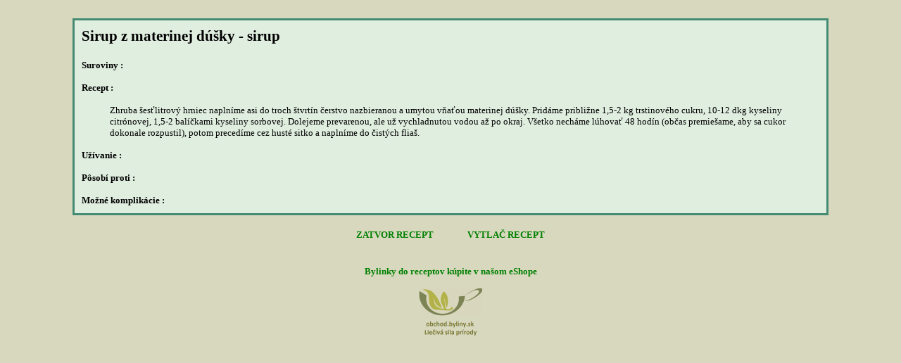

--- FILE ---
content_type: text/html; charset=UTF-8
request_url: https://www.byliny.sk/recepty/zobraz_recept.php?idmin=632
body_size: 1913
content:
<!doctype html public "-//w3c//dtd html 4.0 transitional//en">
<html>
<head>
<title>Bylinkové recepty</title>
<link rel="stylesheet" media="(min-device-width: 1020px)" href="../css/styly.css" type="text/css"/>

<meta http-equiv="Content-Type" content="text/html">


</head>
<body bgcolor="D8D8BF">



<br>
<table cellpadding="10" cellspacing="0" width=85% align=center class=okrajz bgcolor=#E0EEE0>
<tr>
	<td valign=top>

		
		<p class=podnadpis>Sirup z materinej dúšky - sirup</p><font class=textbold>Suroviny :</font><ul><font class=textI></font></ul><font class=textbold>Recept :</font><ul><font class=text>Zhruba šesťlitrový hrniec naplníme asi do troch štvrtín čerstvo nazbieranou a umytou vňaťou materinej dúšky. Pridáme približne 1,5-2 kg trstinového cukru, 10-12 dkg kyseliny citrónovej, 1,5-2 balíčkami kyseliny sorbovej. Dolejeme prevarenou, ale už vychladnutou vodou až po okraj. Všetko necháme lúhovať 48 hodín (občas premiešame, aby sa cukor dokonale rozpustil), potom precedíme cez husté sitko a naplníme do čistých fliaš.</font></ul><font class=textbold>Užívanie :</font><ul><font class=text></font></ul><font class=textbold>Pôsobí proti :</font><ul><font class=text></font></ul><font class=textbold>Možné komplikácie :</font><ul><font class=text></font></ul>	</td>
</tr>

</table>

<br><center>
&nbsp;&nbsp;&nbsp;&nbsp;&nbsp;&nbsp;&nbsp;&nbsp;&nbsp;&nbsp;
<a href="" onClick="window.close();" class="index">ZATVOR RECEPT</a>
&nbsp;&nbsp;&nbsp;&nbsp;&nbsp;&nbsp;&nbsp;&nbsp;&nbsp;&nbsp;
<a href="" onClick="window.print();" class="index">VYTLAČ RECEPT</a>
&nbsp;&nbsp;&nbsp;&nbsp;&nbsp;&nbsp;&nbsp;&nbsp;&nbsp;&nbsp;
</center>
<br><br>
<center><strong><a href="http://obchod.byliny.sk" target=_blank class="index">Bylinky do receptov kúpite v našom eShope</a></strong></center>
<center><a href="http://obchod.byliny.sk" target=_blank><IMG src="../Image/logo3p.png"></a></center>
</body> 
</html>









--- FILE ---
content_type: text/css
request_url: https://www.byliny.sk/css/styly.css
body_size: 1470
content:
<style>

table.okraj 	{ border: 15px solid #458B74 }
table.okrajz 	{ border: 3px solid #458B74 }
hr.ciara 	{ border: 3px solid #458B74 }
td.okraj 	{ border: 4px solid #008000 }
A.indexmenu	{ font-size: 12pt;
		  font-weight : bold; 	
		  text-decoration: none; 	
 	         color: #008000 }
A.index	{ font-size: 10pt;
	  	  font-weight : bold; 	
		  text-decoration: none; 	
       	  color: #008000 }
A.rastliny 	{ font-size: 12pt;
	   	  color: 458B74;
		  font-weight : bold;
		  text-decoration : none }
A.strana 	{ font-size: 12pt;
		  font-weight : bold; 	
		  text-decoration: line-though; 	
	          color: black }		
P.textbold 	{ font-size: 10pt;
		  font-weight : bold; 	
		  color: black }	
P.zdroj 	{ font-size: 11pt;
		  font-weight : bold; 	
		  color: black }
P.textbold12 	{ font-size: 12pt;
		  font-weight : bold; 	
		  color: black }	
P.popis 	{ font-size: 10pt;
		  font-weight : normal; 	
		  color: black }	
P.popisI 	{ font-size: 10pt;
		  font-weight : normal;
		  font-style: italic;	 	
		  color: black }	
P.popis12 	{ font-size: 12pt;
		  font-weight : normal; 	
		  color: black }	
P.nadpis 	{ font-size: 18pt;
		  font-weight : bold; 	
		  color: black }
P.podnadpis 	{ font-size: 16pt;
		  font-weight : bold; 	
		  color: black }
P.index 	{ font-size: 14pt;
		  font-weight : bold; 	
		  color: black }		
font.text 	{ font-size: 10pt;
		  font-weight : normal; 	
		  color: black }	
font.textI 	{ font-size: 10pt;
		  font-weight : normal;
		  font-style: italic; 	
		  color: black }	
font.textbold	{ font-size: 10pt;
		  font-weight : bold; 	
		  color: black }	

</style>

 	